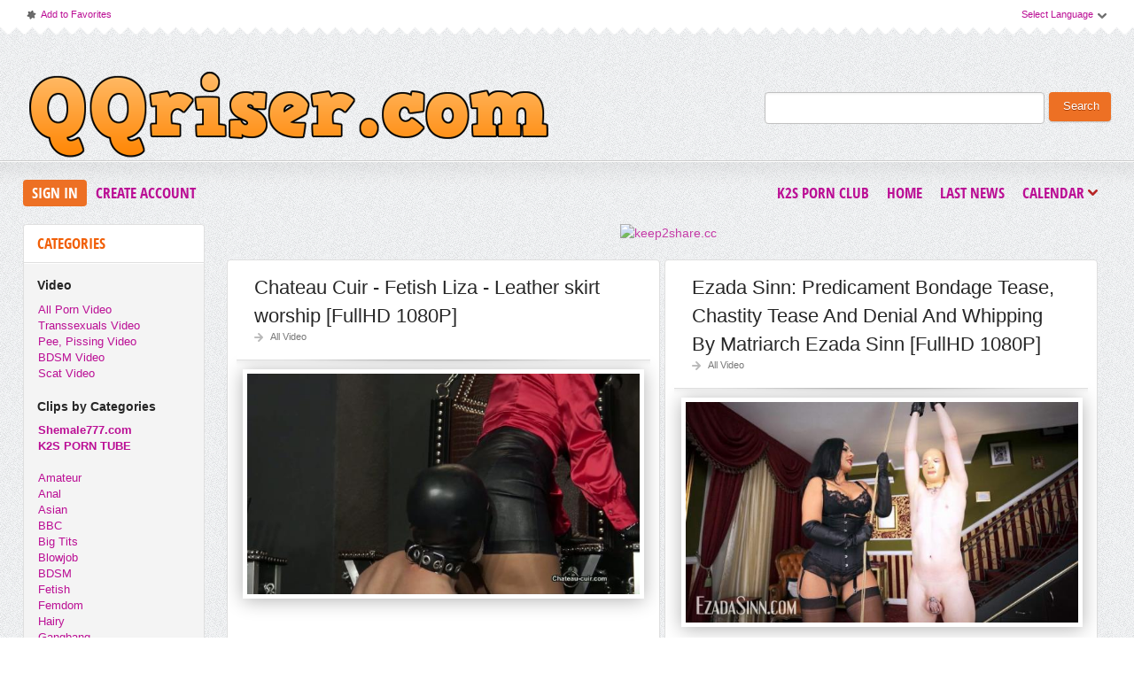

--- FILE ---
content_type: text/html; charset=windows-1251
request_url: https://qqriser.com/tags/humiliation/
body_size: 14165
content:
<!DOCTYPE html PUBLIC "-//W3C//DTD XHTML 1.0 Transitional//EN" "http://www.w3.org/TR/xhtml1/DTD/xhtml1-transitional.dtd">
<html xmlns="http://www.w3.org/1999/xhtml">
<head>
<meta http-equiv="Content-Type" content="text/html; charset=windows-1251" />
<title>humiliation &raquo; Download Free Full HD Porn Videos on QQRiser | Daily Updates</title>
<meta name="description" content="At QQRiser, you can download thousands of porn videos in Full HD quality for free. We curate the best clips daily from popular file hosts like k2s, keep2share.cc." />
<meta name="keywords" content="download porn, full hd porn, free porn, qqriser, porn videos, keep2share porn, k2s porn" />
<meta name="generator" content="DataLife Engine (http://dle-news.ru)" />

<link rel="search" type="application/opensearchdescription+xml" href="https://qqriser.com/engine/opensearch.php" title="Download Free Full HD Porn Videos on QQRiser | Daily Updates" />
<link rel="alternate" type="application/rss+xml" title="Download Free Full HD Porn Videos on QQRiser | Daily Updates" href="https://qqriser.com/rss.xml" />
<script type="text/javascript" src="/engine/classes/js/jquery.js"></script>
<script type="text/javascript" src="/engine/classes/js/jqueryui.js"></script>
<script type="text/javascript" src="/engine/classes/js/dle_js.js"></script>
<link rel="shortcut icon" href="/templates/qqriser/images/favicon.png"/>
<link href="/templates/qqriser/style/styles.css" type="text/css" rel="stylesheet"/>
<link href="/templates/qqriser/style/engine.css" type="text/css" rel="stylesheet"/>
<link href="/templates/qqriser/font/opensans.css" type="text/css" rel="stylesheet"/>
<meta name="rapidgator" content="3fcb8d0fa3b092e9ee3f8e8fb3191cb440f6d0c1"/>
<meta name="host-verification" content="480620202f96c16bce022e6d3c016cd5"/> 
<meta name="v21728" content="21ac375c924c1947e30bd466ccd3006f" />
    <meta content="24478" name="takefilelink"> 
    <meta content="69315" name="filejoker" />
    <meta content="14360" name="daofilecom"> 
    <meta content="23086" name="fastfilecc">
    <meta name="referrer" content="unsafe-url">
    <meta name="google-site-verification" content="VbQkfDl6FqGSNJGvRyP6xolKGL6aK0fOBgTzXYuo5_4" />
    
    
    <script data-width="800px" src="https://tezfiles.com/js/links-to-preview.js" data-cfasync="false"></script>
    <script data-width="800px" src="https://k2s.cc/js/links-to-preview.js" data-cfasync="false"></script>
    <meta name="7d232c731b5a725dc99b65c06fb3d17e5aae26c5" content="7d232c731b5a725dc99b65c06fb3d17e5aae26c5" />
    
    
<script>
(function(xzmf){
var d = document,
    s = d.createElement('script'),
    l = d.scripts[d.scripts.length - 1];
s.settings = xzmf || {};
s.src = "\/\/blackandwhite-temporary.com\/c_D\/9.6ab\/2p5OlUSCW\/Qy9\/NgTnIo0OMEz\/gPzlNfik0I1DMxj\/QxzrOjDyMI3b";
s.async = true;
l.parentNode.insertBefore(s, l);
})({})
</script>
    
 
<script type="text/javascript" src="/templates/qqriser/js/jquery.elegantcarousel.min_ob.js"></script>
<script type="text/javascript" src="/templates/qqriser/js/libs.js"></script>
<script>
  (function(i,s,o,g,r,a,m){i['GoogleAnalyticsObject']=r;i[r]=i[r]||function(){
  (i[r].q=i[r].q||[]).push(arguments)},i[r].l=1*new Date();a=s.createElement(o),
  m=s.getElementsByTagName(o)[0];a.async=1;a.src=g;m.parentNode.insertBefore(a,m)
  })(window,document,'script','//www.google-analytics.com/analytics.js','ga');

  ga('create', 'UA-45031173-2', 'auto');
  ga('send', 'pageview');

</script>
    
<script type="text/javascript">
jQuery(function($) {
    $(".news").addClass("float").filter(":nth-child(2n)").after('<div class="clr"></div>');
});
</script> 
    
    
<script>$(document).on('click','.click_show',function(e){
	e.preventDefault();
	var $this = $(this);
	$.post( dle_root + 'engine/mods/click_hide/show.php', {id: $this.data('id'), hash: $this.data('hash')}, function(d){
		$this.replaceWith(d);
	})
})  </script>    
    
    
</head>
<body>
<script type="text/javascript">
<!--
var dle_root       = '/';
var dle_admin      = '';
var dle_login_hash = '';
var dle_group      = 5;
var dle_skin       = 'qqriser';
var dle_wysiwyg    = '0';
var quick_wysiwyg  = '0';
var dle_act_lang   = ["Yes", "No", "Enter", "Cancel", "Save", "Delete", "Loading. Please, wait..."];
var menu_short     = 'Quick edit';
var menu_full      = 'Full edit';
var menu_profile   = 'View profile';
var menu_send      = 'Send message';
var menu_uedit     = 'Admin Center';
var dle_info       = 'Information';
var dle_confirm    = 'Confirm';
var dle_prompt     = 'Enter the information';
var dle_req_field  = 'Please fill in all the required fields';
var dle_del_agree  = 'Are you sure you want to delete it? This action cannot be undone';
var dle_spam_agree = 'Are you sure you want to mark the user as a spammer? This will remove all his comments';
var dle_complaint  = 'Enter the text of your complaint to the Administration:';
var dle_big_text   = 'Highlighted section of text is too large.';
var dle_orfo_title = 'Enter a comment to the detected error on the page for Administration ';
var dle_p_send     = 'Send';
var dle_p_send_ok  = 'Notification has been sent successfully ';
var dle_save_ok    = 'Changes are saved successfully. Refresh the page?';
var dle_reply_title= 'Reply to the comment';
var dle_tree_comm  = '0';
var dle_del_news   = 'Delete article';
var allow_dle_delete_news   = false;
var dle_search_delay   = false;
var dle_search_value   = '';
jQuery(function($){
FastSearch();
});
//-->
</script>
<div id="pagebg" class="fixsize modefx">
<div id="topbar"><div class="whline">
<div class="wrp">
<div id="langs">
<span class="sel-lang">Select Language<b class="ico">^</b></span>
<noindex><ul class="langs">
<li><a rel="nofollow" href="https://translate.google.com/translate?u=http://rgtoxxx.com&langpair=ru|de">
<img title="Deutsch" alt="Deutsch" src="/templates/qqriser/img/germany.png"/></a></li>
<li><a rel="nofollow" href="https://translate.google.com/translate?u=http://rgtoxxx.com&langpair=eng|ru">
<img title="Russian" alt="Russian" src="/templates/qqriser/img/russian.png"/></a></li>
<li><a rel="nofollow" href="https://translate.google.com/translate?u=http://rgtoxxx.com&langpair=ru|fr">
<img title="French" alt="French" src="/templates/qqriser/img/france.png"/></a></li>
<li><a rel="nofollow" href="https://translate.google.com/translate?u=http://rgtoxxx.com&langpair=ru|it">
<img title="Italian" alt="Italian" src="/templates/qqriser/img/italy.png"/></a></li>
<li><a rel="nofollow" href="https://translate.google.com/translate?u=http://rgtoxxx.com&langpair=ru|ar">
<img title="Arabic" alt="Arabic" src="/templates/qqriser/img/arabia.png"/></a></li>
<li><a rel="nofollow" href="https://translate.google.com/translate?u=http://rgtoxxx.com&langpair=ru|zh-CN">
<img title="Chinesse" alt="Chinese" src="/templates/qqriser/img/china.png"/></a></li>
<li><a rel="nofollow" href="https://translate.google.com/translate?u=http://rgtoxxx.com&langpair=ru|zh-TW">
<img title="Taiwan" alt="Taiwan" src="/templates/qqriser/img/taiwan.png"/></a></li>
<li><a rel="nofollow" href="https://translate.google.com/translate?u=http://rgtoxxx.com&langpair=ru|nl">
<img title="Nederlands" alt="Nederlands" src="/templates/qqriser/img/netherlands.png"/></a></li>
<li><a rel="nofollow" href="https://translate.google.com/translate?u=http://rgtoxxx.com&langpair=ru|ja">
<img title="Japanese" alt="Japanese" src="/templates/qqriser/img/japan.png"/></a></li>
<li><a rel="nofollow" href="https://translate.google.com/translate?u=http://rgtoxxx.com&langpair=ru|ko">
<img title="Korean" alt="Korean" src="/templates/qqriser/img/korea.png"/></a></li>
<li><a rel="nofollow" href="https://translate.google.com/translate?u=http://rgtoxxx.com&langpair=ru|es">
<img title="Spain" alt="Spain" src="/templates/qqriser/img/spain.png"/></a></li>
<li><a rel="nofollow" href="https://translate.google.com/translate?u=http://rgtoxxx.com&langpair=ru|pt">
<img title="Portugues" alt="Portugues" src="/templates/qqriser/img/portugal.png"/></a></li>
</ul></noindex>
</div>
<span class="toplinks">
<a class="addfav" href="#" rel="sidebar" onclick="window.external.AddFavorite(location.href,' #'); return false;"><b class="ico">*</b>Add to Favorites</a>
</span>
</div>
</div></div>
<div id="header"><div class="wrp">
    <h1 class="logo"><a class="thd" href="/" title="QQRiser.com - Download Free FullHD Porn Video From Rapidgator, Keep2Share">QQRiser.com - Download Free FullHD Porn Video From Rapidgator, Keep2Share</a></h1>
<form id="searchbar" method="post" action=''>
<input type="hidden" name="do" value="search"/>
<input type="hidden" name="subaction" value="search"/>
<input id="story" name="story" value="" type="text"/>
<button class="btn" type="submit">Search</button>
</form>
</div></div>
<div id="toolbar">


<div class="wrp imfont clrfix">
<span class="lgbox">
<a class="lg-btn" id="loginbtn" href="#">Sign In</a>
<a href="https://qqriser.com/index.php?do=register">Create Account</a>
</span>
<div id="logindialog" title="Sign In" style="display:none;">
<form method="post" action="">
<div class="logform">
<div class="lfield"><label for="login_name">Login:</label><input type="text" name="login_name" id="login_name"/></div>
<div class="lfield lfpas"><label for="login_password">Password:</label><input type="password" name="login_password" id="login_password"/><a href="https://qqriser.com/index.php?do=lostpassword">Forgot?</a></div>
<div class="checkbox"><input type="checkbox" name="login_not_save" id="login_not_save" value="1"/> <label for="login_not_save">Do not remember</label></div>
<div class="lggrfield"><button class="fbutton" onclick="submit();" type="submit" title="Login">Login</button><input name="login" type="hidden" id="login" value="submit"/></div>
</div>
</form>
</div>

<ul class="hmenu">
    
<a href="https://k2s.club"><b>K2S Porn Club</b></a> 
    
    
<li><a href="/">Home</a></li>
<li><a href="/lastnews/">Last News</a></li>
<li><a href="#" id="rel-cal" class="rel-cal">Calendar<b class="ico">*</b></a></li>
</ul> 
<div id="rel-cal-box" title="Release Calendar" style="display:none;">
<div class="cal-box"><h3 class="imfont">Calendar</h3><div id="calendar-layer"><table id="calendar" class="calendar"><tr><th colspan="7" class="monthselect"><a class="monthlink" onclick="doCalendar('12','2025','right'); return false;" href="https://qqriser.com/2025/12/" title="Previous month">&laquo;</a>&nbsp;&nbsp;&nbsp;&nbsp;January 2026&nbsp;&nbsp;&nbsp;&nbsp;&raquo;</th></tr><tr><th class="workday">Mon</th><th class="workday">Tue</th><th class="workday">Wed</th><th class="workday">Thu</th><th class="workday">Fri</th><th class="weekday">Sat</th><th class="weekday">Sun</th></tr><tr><td colspan="3">&nbsp;</td><td  class="day-active-v" ><a class="day-active-v" href="https://qqriser.com/2026/01/01/" title="Al posts for 01 January 2026">1</a></td><td  class="day-active-v" ><a class="day-active-v" href="https://qqriser.com/2026/01/02/" title="Al posts for 02 January 2026">2</a></td><td  class="day-active" ><a class="day-active" href="https://qqriser.com/2026/01/03/" title="Al posts for 03 January 2026">3</a></td><td  class="day-active" ><a class="day-active" href="https://qqriser.com/2026/01/04/" title="Al posts for 04 January 2026">4</a></td></tr><tr><td  class="day-active-v" ><a class="day-active-v" href="https://qqriser.com/2026/01/05/" title="Al posts for 05 January 2026">5</a></td><td  class="day-active-v" ><a class="day-active-v" href="https://qqriser.com/2026/01/06/" title="Al posts for 06 January 2026">6</a></td><td  class="day-active-v" ><a class="day-active-v" href="https://qqriser.com/2026/01/07/" title="Al posts for 07 January 2026">7</a></td><td  class="day-active-v" ><a class="day-active-v" href="https://qqriser.com/2026/01/08/" title="Al posts for 08 January 2026">8</a></td><td  class="day-active-v" ><a class="day-active-v" href="https://qqriser.com/2026/01/09/" title="Al posts for 09 January 2026">9</a></td><td  class="day-active" ><a class="day-active" href="https://qqriser.com/2026/01/10/" title="Al posts for 10 January 2026">10</a></td><td  class="day-active" ><a class="day-active" href="https://qqriser.com/2026/01/11/" title="Al posts for 11 January 2026">11</a></td></tr><tr><td  class="day-active-v" ><a class="day-active-v" href="https://qqriser.com/2026/01/12/" title="Al posts for 12 January 2026">12</a></td><td  class="day-active-v" ><a class="day-active-v" href="https://qqriser.com/2026/01/13/" title="Al posts for 13 January 2026">13</a></td><td  class="day-active-v" ><a class="day-active-v" href="https://qqriser.com/2026/01/14/" title="Al posts for 14 January 2026">14</a></td><td  class="day-active-v day-current" ><a class="day-active-v" href="https://qqriser.com/2026/01/15/" title="Al posts for 15 January 2026">15</a></td><td  class="day" >16</td><td  class="weekday" >17</td><td  class="weekday" >18</td></tr><tr><td  class="day" >19</td><td  class="day" >20</td><td  class="day" >21</td><td  class="day" >22</td><td  class="day" >23</td><td  class="weekday" >24</td><td  class="weekday" >25</td></tr><tr><td  class="day" >26</td><td  class="day" >27</td><td  class="day" >28</td><td  class="day" >29</td><td  class="day" >30</td><td  class="weekday" >31</td><td colspan="1">&nbsp;</td></tr></table></div></div>
<div class="arh-box"><h3 class="imfont">Archives</h3><a class="archives" href="https://qqriser.com/2026/01/"><b>January 2026 (5461)</b></a><br /><a class="archives" href="https://qqriser.com/2025/12/"><b>December 2025 (12990)</b></a><br /><a class="archives" href="https://qqriser.com/2025/11/"><b>November 2025 (11923)</b></a><br /><a class="archives" href="https://qqriser.com/2025/10/"><b>October 2025 (9321)</b></a><br /><a class="archives" href="https://qqriser.com/2025/09/"><b>September 2025 (8392)</b></a><br /><a class="archives" href="https://qqriser.com/2025/08/"><b>August 2025 (10746)</b></a><br /><div id="dle_news_archive" style="display:none;"><a class="archives" href="https://qqriser.com/2025/07/"><b>July 2025 (12068)</b></a><br /><a class="archives" href="https://qqriser.com/2025/06/"><b>June 2025 (9891)</b></a><br /><a class="archives" href="https://qqriser.com/2025/05/"><b>May 2025 (8083)</b></a><br /><a class="archives" href="https://qqriser.com/2025/04/"><b>April 2025 (6606)</b></a><br /><a class="archives" href="https://qqriser.com/2025/03/"><b>March 2025 (7068)</b></a><br /><a class="archives" href="https://qqriser.com/2025/02/"><b>February 2025 (7183)</b></a><br /><a class="archives" href="https://qqriser.com/2025/01/"><b>January 2025 (6236)</b></a><br /><a class="archives" href="https://qqriser.com/2024/12/"><b>December 2024 (6312)</b></a><br /><a class="archives" href="https://qqriser.com/2024/11/"><b>November 2024 (5941)</b></a><br /><a class="archives" href="https://qqriser.com/2024/10/"><b>October 2024 (5939)</b></a><br /><a class="archives" href="https://qqriser.com/2024/09/"><b>September 2024 (6797)</b></a><br /><a class="archives" href="https://qqriser.com/2024/08/"><b>August 2024 (9829)</b></a><br /><a class="archives" href="https://qqriser.com/2024/07/"><b>July 2024 (8606)</b></a><br /><a class="archives" href="https://qqriser.com/2024/06/"><b>June 2024 (7542)</b></a><br /><a class="archives" href="https://qqriser.com/2024/05/"><b>May 2024 (7238)</b></a><br /><a class="archives" href="https://qqriser.com/2024/04/"><b>April 2024 (10428)</b></a><br /><a class="archives" href="https://qqriser.com/2024/03/"><b>March 2024 (7774)</b></a><br /><a class="archives" href="https://qqriser.com/2024/02/"><b>February 2024 (8953)</b></a><br /><a class="archives" href="https://qqriser.com/2024/01/"><b>January 2024 (6503)</b></a><br /><a class="archives" href="https://qqriser.com/2023/12/"><b>December 2023 (9022)</b></a><br /><a class="archives" href="https://qqriser.com/2023/11/"><b>November 2023 (8481)</b></a><br /><a class="archives" href="https://qqriser.com/2023/10/"><b>October 2023 (9093)</b></a><br /><a class="archives" href="https://qqriser.com/2023/09/"><b>September 2023 (9006)</b></a><br /><a class="archives" href="https://qqriser.com/2023/08/"><b>August 2023 (6242)</b></a><br /><a class="archives" href="https://qqriser.com/2023/07/"><b>July 2023 (6169)</b></a><br /><a class="archives" href="https://qqriser.com/2023/06/"><b>June 2023 (7574)</b></a><br /><a class="archives" href="https://qqriser.com/2023/05/"><b>May 2023 (5103)</b></a><br /><a class="archives" href="https://qqriser.com/2023/04/"><b>April 2023 (3738)</b></a><br /><a class="archives" href="https://qqriser.com/2023/03/"><b>March 2023 (4768)</b></a><br /><a class="archives" href="https://qqriser.com/2023/02/"><b>February 2023 (3817)</b></a><br /><a class="archives" href="https://qqriser.com/2023/01/"><b>January 2023 (5442)</b></a><br /><a class="archives" href="https://qqriser.com/2022/12/"><b>December 2022 (6281)</b></a><br /><a class="archives" href="https://qqriser.com/2022/11/"><b>November 2022 (2029)</b></a><br /><a class="archives" href="https://qqriser.com/2022/10/"><b>October 2022 (2675)</b></a><br /><a class="archives" href="https://qqriser.com/2022/09/"><b>September 2022 (3662)</b></a><br /><a class="archives" href="https://qqriser.com/2022/08/"><b>August 2022 (3435)</b></a><br /><a class="archives" href="https://qqriser.com/2022/07/"><b>July 2022 (3811)</b></a><br /><a class="archives" href="https://qqriser.com/2022/06/"><b>June 2022 (3552)</b></a><br /><a class="archives" href="https://qqriser.com/2022/05/"><b>May 2022 (3368)</b></a><br /><a class="archives" href="https://qqriser.com/2022/04/"><b>April 2022 (2931)</b></a><br /><a class="archives" href="https://qqriser.com/2022/03/"><b>March 2022 (3222)</b></a><br /><a class="archives" href="https://qqriser.com/2022/02/"><b>February 2022 (2883)</b></a><br /><a class="archives" href="https://qqriser.com/2022/01/"><b>January 2022 (3315)</b></a><br /><a class="archives" href="https://qqriser.com/2021/12/"><b>December 2021 (4585)</b></a><br /><a class="archives" href="https://qqriser.com/2021/11/"><b>November 2021 (3129)</b></a><br /><a class="archives" href="https://qqriser.com/2021/10/"><b>October 2021 (2844)</b></a><br /><a class="archives" href="https://qqriser.com/2021/09/"><b>September 2021 (2609)</b></a><br /><a class="archives" href="https://qqriser.com/2021/08/"><b>August 2021 (2085)</b></a><br /><a class="archives" href="https://qqriser.com/2021/07/"><b>July 2021 (3427)</b></a><br /><a class="archives" href="https://qqriser.com/2021/06/"><b>June 2021 (3015)</b></a><br /><a class="archives" href="https://qqriser.com/2021/05/"><b>May 2021 (2547)</b></a><br /><a class="archives" href="https://qqriser.com/2021/04/"><b>April 2021 (2826)</b></a><br /><a class="archives" href="https://qqriser.com/2021/03/"><b>March 2021 (2396)</b></a><br /><a class="archives" href="https://qqriser.com/2021/02/"><b>February 2021 (2538)</b></a><br /><a class="archives" href="https://qqriser.com/2021/01/"><b>January 2021 (3239)</b></a><br /><a class="archives" href="https://qqriser.com/2020/12/"><b>December 2020 (2275)</b></a><br /><a class="archives" href="https://qqriser.com/2020/11/"><b>November 2020 (2455)</b></a><br /><a class="archives" href="https://qqriser.com/2020/10/"><b>October 2020 (2078)</b></a><br /><a class="archives" href="https://qqriser.com/2020/09/"><b>September 2020 (2235)</b></a><br /><a class="archives" href="https://qqriser.com/2020/08/"><b>August 2020 (2166)</b></a><br /><a class="archives" href="https://qqriser.com/2020/07/"><b>July 2020 (3802)</b></a><br /><a class="archives" href="https://qqriser.com/2020/06/"><b>June 2020 (2243)</b></a><br /><a class="archives" href="https://qqriser.com/2020/05/"><b>May 2020 (2401)</b></a><br /><a class="archives" href="https://qqriser.com/2020/04/"><b>April 2020 (3390)</b></a><br /><a class="archives" href="https://qqriser.com/2020/03/"><b>March 2020 (2365)</b></a><br /><a class="archives" href="https://qqriser.com/2020/02/"><b>February 2020 (2317)</b></a><br /><a class="archives" href="https://qqriser.com/2020/01/"><b>January 2020 (2172)</b></a><br /><a class="archives" href="https://qqriser.com/2019/12/"><b>December 2019 (3653)</b></a><br /><a class="archives" href="https://qqriser.com/2019/11/"><b>November 2019 (2761)</b></a><br /><a class="archives" href="https://qqriser.com/2019/10/"><b>October 2019 (3102)</b></a><br /><a class="archives" href="https://qqriser.com/2019/09/"><b>September 2019 (2656)</b></a><br /><a class="archives" href="https://qqriser.com/2019/08/"><b>August 2019 (1833)</b></a><br /><a class="archives" href="https://qqriser.com/2019/07/"><b>July 2019 (2776)</b></a><br /><a class="archives" href="https://qqriser.com/2019/06/"><b>June 2019 (3239)</b></a><br /><a class="archives" href="https://qqriser.com/2019/05/"><b>May 2019 (3752)</b></a><br /><a class="archives" href="https://qqriser.com/2019/04/"><b>April 2019 (897)</b></a><br /><a class="archives" href="https://qqriser.com/2019/03/"><b>March 2019 (3182)</b></a><br /><a class="archives" href="https://qqriser.com/2019/02/"><b>February 2019 (1871)</b></a><br /><a class="archives" href="https://qqriser.com/2019/01/"><b>January 2019 (1926)</b></a><br /><a class="archives" href="https://qqriser.com/2018/12/"><b>December 2018 (472)</b></a><br /><a class="archives" href="https://qqriser.com/2018/11/"><b>November 2018 (1691)</b></a><br /><a class="archives" href="https://qqriser.com/2018/10/"><b>October 2018 (1534)</b></a><br /><a class="archives" href="https://qqriser.com/2018/09/"><b>September 2018 (1017)</b></a><br /><a class="archives" href="https://qqriser.com/2018/08/"><b>August 2018 (930)</b></a><br /><a class="archives" href="https://qqriser.com/2018/07/"><b>July 2018 (876)</b></a><br /><a class="archives" href="https://qqriser.com/2018/06/"><b>June 2018 (1306)</b></a><br /><a class="archives" href="https://qqriser.com/2018/05/"><b>May 2018 (3586)</b></a><br /></div><div id="dle_news_archive_link" ><br /><a class="archives" onclick="$('#dle_news_archive').toggle('blind',{},700); return false;" href="#">Show/hide the entire archive</a></div></div>
<div class="clr"></div>
</div>
</div></div>     



<div class="wrp">
<div class="clrfix" id="content">
<div id="midside" class="rcol">

<div class="inner">
 
    
    
    
    
<center> 

<a href="https://keep2share.cc/pr/21728"><img border="0" src="https://static.keep2share.cc/images/i/00900x00300-02.gif" alt="keep2share.cc" /></a>
    
<center>  

    
    
    
</div><br>
    
    

    <div id='dle-content'><div class="news">
<div id="448077" class="story box">
<div class="storyhead">
<h3 class="shead"><a href="https://qqriser.com/allpornvideo/448077-chateau-cuir-fetish-liza-leather-skirt-worship-fullhd-1080p.html">Chateau Cuir - Fetish Liza - Leather skirt worship [FullHD 1080P]</a></h3>
<p class="rating"><div id='ratig-layer-448077'><div class="rating">
		<ul class="unit-rating">
		<li class="current-rating" style="width:0%;">0</li>
		<li><a href="#" title="Useless" class="r1-unit" onclick="doRate('1', '448077'); return false;">1</a></li>
		<li><a href="#" title="Poor" class="r2-unit" onclick="doRate('2', '448077'); return false;">2</a></li>
		<li><a href="#" title="Fair" class="r3-unit" onclick="doRate('3', '448077'); return false;">3</a></li>
		<li><a href="#" title="Good" class="r4-unit" onclick="doRate('4', '448077'); return false;">4</a></li>
		<li><a href="#" title="Excellent" class="r5-unit" onclick="doRate('5', '448077'); return false;">5</a></li>
		</ul>
</div></div></p>
<p class="link-cat"><a href="https://qqriser.com/allpornvideo/">All Video</a></p>
</div>
    
<div class="scont clrfix oblozhka sstoryotstup">
 
<div class="img-size"><div style="text-align:center;"><!--dle_image_begin:http://qqriser.com/uploads/posts/2026-01/1768430780_2351.chat_au_cuir___f_tish_liza___l_ath_r_skirt_worship.jpg|--><img src="/uploads/posts/2026-01/1768430780_2351.chat_au_cuir___f_tish_liza___l_ath_r_skirt_worship.jpg" alt="Chateau Cuir - Fetish Liza - Leather skirt worship [FullHD 1080P]  " title="Chateau Cuir - Fetish Liza - Leather skirt worship [FullHD 1080P]  "  /><!--dle_image_end--></div><br /><br /><b>Genre:</b> Female Domination, Femdom, Humiliation, Chateau Cuir, Fetish Liza, perfect Jitrois skirt<br /><b>Video Description:</b> My leatherclad ass looks so divine in this perfect Jitrois skirt. A true honour for my slave to kiss it, inhale that perfect scent and worship every inch.<br /></div>    
    </div>
<div class="storyfoot clrfix">
<div class="storyinfo">

<ul class="sinfo">
<li class="argdate"><b class="ico">*</b><a href="https://qqriser.com/2026/01/15/">Today, 01:45</a></li>

</ul>
</div>

</div>
</div>
<div class="hsep"> </div>
</div><div class="news">
<div id="447925" class="story box">
<div class="storyhead">
<h3 class="shead"><a href="https://qqriser.com/allpornvideo/447925-ezada-sinn-predicament-bondage-tease-chastity-tease-and-denial-and-whipping-by-matriarch-ezada-sinn-fullhd-1080p.html">Ezada Sinn: Predicament Bondage Tease, Chastity Tease And Denial And Whipping By Matriarch Ezada Sinn [FullHD 1080P]</a></h3>
<p class="rating"><div id='ratig-layer-447925'><div class="rating">
		<ul class="unit-rating">
		<li class="current-rating" style="width:0%;">0</li>
		<li><a href="#" title="Useless" class="r1-unit" onclick="doRate('1', '447925'); return false;">1</a></li>
		<li><a href="#" title="Poor" class="r2-unit" onclick="doRate('2', '447925'); return false;">2</a></li>
		<li><a href="#" title="Fair" class="r3-unit" onclick="doRate('3', '447925'); return false;">3</a></li>
		<li><a href="#" title="Good" class="r4-unit" onclick="doRate('4', '447925'); return false;">4</a></li>
		<li><a href="#" title="Excellent" class="r5-unit" onclick="doRate('5', '447925'); return false;">5</a></li>
		</ul>
</div></div></p>
<p class="link-cat"><a href="https://qqriser.com/allpornvideo/">All Video</a></p>
</div>
    
<div class="scont clrfix oblozhka sstoryotstup">
 
<div class="img-size"><div style="text-align:center;"><!--dle_image_begin:http://qqriser.com/uploads/posts/2026-01/1768411373_7301._zada_sinn__pr_dicam_nt_bondag__t_as___chastity_t_as__and_d_nial_and_whipping_by_matriarch__zada_sinn.jpg|--><img src="/uploads/posts/2026-01/1768411373_7301._zada_sinn__pr_dicam_nt_bondag__t_as___chastity_t_as__and_d_nial_and_whipping_by_matriarch__zada_sinn.jpg" alt="Ezada Sinn: Predicament Bondage Tease, Chastity Tease And Denial And Whipping By Matriarch Ezada Sinn [FullHD 1080P]  " title="Ezada Sinn: Predicament Bondage Tease, Chastity Tease And Denial And Whipping By Matriarch Ezada Sinn [FullHD 1080P]  "  /><!--dle_image_end--></div><br /><br /><b>Genre:</b> Big Ass, Ass Fetish, Corset, Pleasure And Pain, Masked, Stockings, Cock Tease, Chastity, Whipping, Female Domination, High Heels, Teasing, Erotic Female Domination, Lingerie, Tease And Denial, Corporal Punishment, Brunette, Bondage, Whipped, Humiliation, Shoe Fetish, Sensual Domination, Sexy Clothing, Femdom, Milf, Sadistic Mistress, Pro Dominatrix, Sadistic Game, Ezadasinn, Leather Gloves Fetish, Nylon<br /><b>Video Description:</b> Wearing seductive black lingerie, lace panties and a tight bra, I tie My chattel in a cruel predicament bondage. Arms stretched high, balanced on his toes, his balls are tied to the same rope pulling him up. If he slips, the pain will rip right through his useless manhood. I begin My sensual torment. My body rubs against him, My firm arse presses hard against his chastity cage and aching balls. But nothing. No erection, no hardness, no power. Only trembling. That weakness excites Me. A man who cannot perform, who fails even when My divine body teases him, deserves to suffer. I take My whip. While I continue to rub My perfect curves on his helpless body, I lash his skin with precision. I want him squirming, I want him desperate, I want him ruined. The more he suffers, the more aroused I become. Men are most erotic when they tremble in pain and shame. That’s what makes this game perfect. Are you brave enough to watch what I do to a chattel like this?<br /></div>    
    </div>
<div class="storyfoot clrfix">
<div class="storyinfo">

<ul class="sinfo">
<li class="argdate"><b class="ico">*</b><a href="https://qqriser.com/2026/01/14/">Yesterday, 20:22</a></li>

</ul>
</div>

</div>
</div>
<div class="hsep"> </div>
</div><div class="news">
<div id="447924" class="story box">
<div class="storyhead">
<h3 class="shead"><a href="https://qqriser.com/allpornvideo/447924-brat-princess-2-luna-human-chair-foot-worship-and-face-slapping-4k-2160p.html">Brat Princess 2: Luna - Human Chair Foot Worship And Face Slapping [4K 2160P]</a></h3>
<p class="rating"><div id='ratig-layer-447924'><div class="rating">
		<ul class="unit-rating">
		<li class="current-rating" style="width:0%;">0</li>
		<li><a href="#" title="Useless" class="r1-unit" onclick="doRate('1', '447924'); return false;">1</a></li>
		<li><a href="#" title="Poor" class="r2-unit" onclick="doRate('2', '447924'); return false;">2</a></li>
		<li><a href="#" title="Fair" class="r3-unit" onclick="doRate('3', '447924'); return false;">3</a></li>
		<li><a href="#" title="Good" class="r4-unit" onclick="doRate('4', '447924'); return false;">4</a></li>
		<li><a href="#" title="Excellent" class="r5-unit" onclick="doRate('5', '447924'); return false;">5</a></li>
		</ul>
</div></div></p>
<p class="link-cat"><a href="https://qqriser.com/allpornvideo/">All Video</a></p>
</div>
    
<div class="scont clrfix oblozhka sstoryotstup">
 
<div class="img-size"><div style="text-align:center;"><!--dle_image_begin:http://qqriser.com/uploads/posts/2026-01/1768411370_5771.brat_princ_ss_2__luna___human_chair_foot_worship_and_fac__slapping.jpg|--><img src="/uploads/posts/2026-01/1768411370_5771.brat_princ_ss_2__luna___human_chair_foot_worship_and_fac__slapping.jpg" alt="Brat Princess 2: Luna - Human Chair Foot Worship And Face Slapping [4K 2160P]  " title="Brat Princess 2: Luna - Human Chair Foot Worship And Face Slapping [4K 2160P]  "  /><!--dle_image_end--></div><br /><br /><b>Genre:</b> Sexy Feet, Barefeet, Slave Leo Trampling, Objectification, Financial Domination, Bratprincessvideo, Redhead, Footworship, Footfetish, Foot Smelling, Feet Licking, Female Domination, Foot Licker, Human Furniture, Uhd, Spit Fetish, Footlicking, Findom, Ultra Hd, Young Dominatrix, Footlicker, Footdom, Feet Sniffing, Female Supremacy, Submisive Male, Bare Foot, Beta, Loser, Foot Worship, Financial Dominance, Foot Cleaner, Foot Gagging, Shiny Leggings, Humiliation, Foot Slave, Spitting, Bratprincess 2, Foot Domination, Female Superiority, Face Slapping, Femdom, Woman On Top, Footslave, Foot Licking, Bp, Toe Sucking, Luna Valentine, Foot Fetish, Faceslapping<br /><b>Video Description:</b> Goddess Luna has a beta that is used for so many different things. He is a foot freak, a human chair and spoils her. He is in love with her feet and will do anything for her. Worshipping her is his life. He is so submissive. He will let her do anything to him. He is so privileged to be sat on like furniture, slapped in the face and gagged with her perfect princess feet. He is such a foot bitch.<br /></div>    
    </div>
<div class="storyfoot clrfix">
<div class="storyinfo">

<ul class="sinfo">
<li class="argdate"><b class="ico">*</b><a href="https://qqriser.com/2026/01/14/">Yesterday, 20:22</a></li>

</ul>
</div>

</div>
</div>
<div class="hsep"> </div>
</div><div class="news">
<div id="447923" class="story box">
<div class="storyhead">
<h3 class="shead"><a href="https://qqriser.com/allpornvideo/447923-furies-room-malia-extreme-domination-fullhd-1080p.html">Furies Room: Malia - Extreme Domination [FullHD 1080P]</a></h3>
<p class="rating"><div id='ratig-layer-447923'><div class="rating">
		<ul class="unit-rating">
		<li class="current-rating" style="width:0%;">0</li>
		<li><a href="#" title="Useless" class="r1-unit" onclick="doRate('1', '447923'); return false;">1</a></li>
		<li><a href="#" title="Poor" class="r2-unit" onclick="doRate('2', '447923'); return false;">2</a></li>
		<li><a href="#" title="Fair" class="r3-unit" onclick="doRate('3', '447923'); return false;">3</a></li>
		<li><a href="#" title="Good" class="r4-unit" onclick="doRate('4', '447923'); return false;">4</a></li>
		<li><a href="#" title="Excellent" class="r5-unit" onclick="doRate('5', '447923'); return false;">5</a></li>
		</ul>
</div></div></p>
<p class="link-cat"><a href="https://qqriser.com/allpornvideo/">All Video</a></p>
</div>
    
<div class="scont clrfix oblozhka sstoryotstup">
 
<div class="img-size"><div style="text-align:center;"><!--dle_image_begin:http://qqriser.com/uploads/posts/2026-01/1768411424_9621.furi_s_room__malia____xtr_m__domination.jpg|--><img src="/uploads/posts/2026-01/1768411424_9621.furi_s_room__malia____xtr_m__domination.jpg" alt="Furies Room: Malia - Extreme Domination [FullHD 1080P]  " title="Furies Room: Malia - Extreme Domination [FullHD 1080P]  "  /><!--dle_image_end--></div><br /><br /><b>Genre:</b> Barefoot, Shoe Worship, Verbal Abuse, Soles Licking, Footworship, Facebusting, Face Busting, Footfetish, Female Domination, Beatdowns, High Heels, Shoe Licking, Bare Feet, Furiesroom, Footlicker, Female Supremacy, Brunette, Foot Worship, Loser, Shoelicker, Humiliation, Shoe Fetish, Foot Domination, Female Superiority, Shoe Domination, Femdom, Face Slapping, Shoe Licker, Arab Goddess, Foot Licking, Dirty Talk, Faceslapping<br /><b>Video Description:</b> The Malia Trilogy – Three Videos. Three Submissions. One Princess.<br /></div>    
    </div>
<div class="storyfoot clrfix">
<div class="storyinfo">

<ul class="sinfo">
<li class="argdate"><b class="ico">*</b><a href="https://qqriser.com/2026/01/14/">Yesterday, 20:22</a></li>

</ul>
</div>

</div>
</div>
<div class="hsep"> </div>
</div><div class="news">
<div id="447920" class="story box">
<div class="storyhead">
<h3 class="shead"><a href="https://qqriser.com/bdsmvideo/447920-ezada-sinn-whipping-in-predicament-bondage-sadistic-game-of-control-with-matriarch-ezada-sinn-fullhd-1080p.html">Ezada Sinn: Whipping In Predicament Bondage, Sadistic Game Of Control With Matriarch Ezada Sinn [FullHD 1080P]</a></h3>
<p class="rating"><div id='ratig-layer-447920'><div class="rating">
		<ul class="unit-rating">
		<li class="current-rating" style="width:0%;">0</li>
		<li><a href="#" title="Useless" class="r1-unit" onclick="doRate('1', '447920'); return false;">1</a></li>
		<li><a href="#" title="Poor" class="r2-unit" onclick="doRate('2', '447920'); return false;">2</a></li>
		<li><a href="#" title="Fair" class="r3-unit" onclick="doRate('3', '447920'); return false;">3</a></li>
		<li><a href="#" title="Good" class="r4-unit" onclick="doRate('4', '447920'); return false;">4</a></li>
		<li><a href="#" title="Excellent" class="r5-unit" onclick="doRate('5', '447920'); return false;">5</a></li>
		</ul>
</div></div></p>
<p class="link-cat"><a href="https://qqriser.com/bdsmvideo/">BDSM Video</a>               / <a href="https://qqriser.com/allpornvideo/">All Video</a></p>
</div>
    
<div class="scont clrfix oblozhka sstoryotstup">
 
<div class="img-size"><div style="text-align:center;"><!--dle_image_begin:http://qqriser.com/uploads/posts/2026-01/1768411392_5441._zada_sinn__whipping_in_pr_dicam_nt_bondag___sadistic_gam__of_control_with_matriarch__zada_sinn.jpg|--><img src="/uploads/posts/2026-01/1768411392_5441._zada_sinn__whipping_in_pr_dicam_nt_bondag___sadistic_gam__of_control_with_matriarch__zada_sinn.jpg" alt="Ezada Sinn: Whipping In Predicament Bondage, Sadistic Game Of Control With Matriarch Ezada Sinn [FullHD 1080P]  " title="Ezada Sinn: Whipping In Predicament Bondage, Sadistic Game Of Control With Matriarch Ezada Sinn [FullHD 1080P]  "  /><!--dle_image_end--></div><br /><br /><b>Genre:</b> Big Ass, Ass Fetish, Shiny Latex Outfit, Glossy Pvc Clothing, Sadistic Domme, Female Domination, Whipping, High Heels, Mask, Tease, Teasing, Erotic Female Domination, Ketonine Whip, Tease And Denial, Corporal Punishment, Bdsm, Brunette, House Of Sinn, Ass Smelling, Stilettos, Bondage, Whipped, Humiliation, Ass Sniffing, Femdom, Boot Fetish, Wetlook Catsuit, Hos, Milf, Pro Dominatrix, Ezadasinn, Chastity<br /><b>Video Description:</b> Poodle is bound exactly the way I want him: vulnerable, exposed, and scared. his naked body is stretched in predicament bondage, one hand raised, the other down, legs spread wide, revealing everything I own. his tiny dicklet is locked in a metal chastity device, but I don’t need it to play with him. I have something sharper: My ketonine whip. I circle him like a predator, dressed in gleaming black latex and patent leather boots with shining metal details. he flinches already, and I haven’t even touched him. But then I strike. The soft, sensitive skin of his inner thighs burns under My whip. he gasps. I aim closer and closer to his pathetic locked cock. he squirms, but he cannot escape Me. I want him to feel how helpless he is, how I can hurt him anywhere I choose, just because it pleases Me. I whip for My own excitement, for My own arousal. I control every sound, every tremble, every line of pain I draw on his skin. he’s just here to suffer beautifully for My pleasure. Do you think you could take this kind of pain, just to please Me?<br /></div>    
    </div>
<div class="storyfoot clrfix">
<div class="storyinfo">

<ul class="sinfo">
<li class="argdate"><b class="ico">*</b><a href="https://qqriser.com/2026/01/14/">Yesterday, 20:22</a></li>

</ul>
</div>

</div>
</div>
<div class="hsep"> </div>
</div><div class="news">
<div id="447673" class="story box">
<div class="storyhead">
<h3 class="shead"><a href="https://qqriser.com/allpornvideo/447673-goddess-grazi-the-maids-step-son-couldnt-resist-my-feet-fullhd-1080p.html">Goddess Grazi - The maids step-son couldn't resist my feet [FullHD 1080P]</a></h3>
<p class="rating"><div id='ratig-layer-447673'><div class="rating">
		<ul class="unit-rating">
		<li class="current-rating" style="width:0%;">0</li>
		<li><a href="#" title="Useless" class="r1-unit" onclick="doRate('1', '447673'); return false;">1</a></li>
		<li><a href="#" title="Poor" class="r2-unit" onclick="doRate('2', '447673'); return false;">2</a></li>
		<li><a href="#" title="Fair" class="r3-unit" onclick="doRate('3', '447673'); return false;">3</a></li>
		<li><a href="#" title="Good" class="r4-unit" onclick="doRate('4', '447673'); return false;">4</a></li>
		<li><a href="#" title="Excellent" class="r5-unit" onclick="doRate('5', '447673'); return false;">5</a></li>
		</ul>
</div></div></p>
<p class="link-cat"><a href="https://qqriser.com/allpornvideo/">All Video</a></p>
</div>
    
<div class="scont clrfix oblozhka sstoryotstup">
 
<div class="img-size"><div style="text-align:center;"><!--dle_image_begin:http://qqriser.com/uploads/posts/2026-01/1768319210_7771.godd_ss_grazi___th__maids_st_p_son_couldn__t_r_sist_my_f__t.jpg|--><img src="/uploads/posts/2026-01/1768319210_7771.godd_ss_grazi___th__maids_st_p_son_couldn__t_r_sist_my_f__t.jpg" alt="Goddess Grazi - The maids step-son couldn&#039;t resist my feet [FullHD 1080P]  " title="Goddess Grazi - The maids step-son couldn&#039;t resist my feet [FullHD 1080P]  "  /><!--dle_image_end--></div><br /><br /><b>Genre:</b> Female Domination, Femdom, Humiliation, Goddess Grazi, foot fetish, foot domination, barefoot<br /><b>Video Description:</b> Today Maria came to work and brought her adult step-son. I hadn’t seen him in years. He’s a grown man now. When she told me earlier, I already pictured the scene: me, at home, barefoot, letting my feet do the talking — just the way I like it. She knocks on the door. I open it with a warm smile, hug<br /></div>    
    </div>
<div class="storyfoot clrfix">
<div class="storyinfo">

<ul class="sinfo">
<li class="argdate"><b class="ico">*</b><a href="https://qqriser.com/2026/01/13/">13-01-2026, 18:45</a></li>

</ul>
</div>

</div>
</div>
<div class="hsep"> </div>
</div><div class="news">
<div id="447650" class="story box">
<div class="storyhead">
<h3 class="shead"><a href="https://qqriser.com/allpornvideo/447650-claudiahon-goon-loser-humiliation-fullhd-1080p.html">ClaudiaHon - Goon loser humiliation [FullHD 1080P]</a></h3>
<p class="rating"><div id='ratig-layer-447650'><div class="rating">
		<ul class="unit-rating">
		<li class="current-rating" style="width:0%;">0</li>
		<li><a href="#" title="Useless" class="r1-unit" onclick="doRate('1', '447650'); return false;">1</a></li>
		<li><a href="#" title="Poor" class="r2-unit" onclick="doRate('2', '447650'); return false;">2</a></li>
		<li><a href="#" title="Fair" class="r3-unit" onclick="doRate('3', '447650'); return false;">3</a></li>
		<li><a href="#" title="Good" class="r4-unit" onclick="doRate('4', '447650'); return false;">4</a></li>
		<li><a href="#" title="Excellent" class="r5-unit" onclick="doRate('5', '447650'); return false;">5</a></li>
		</ul>
</div></div></p>
<p class="link-cat"><a href="https://qqriser.com/allpornvideo/">All Video</a></p>
</div>
    
<div class="scont clrfix oblozhka sstoryotstup">
 
<div class="img-size"><div style="text-align:center;"><!--dle_image_begin:http://qqriser.com/uploads/posts/2026-01/1768315914_9141.claudiahon___goon_los_r_humiliation.jpg|--><img src="/uploads/posts/2026-01/1768315914_9141.claudiahon___goon_los_r_humiliation.jpg" alt="ClaudiaHon - Goon loser humiliation [FullHD 1080P]  " title="ClaudiaHon - Goon loser humiliation [FullHD 1080P]  "  /><!--dle_image_end--></div><br /><br /><b>Genre:</b> Female Domination, Femdom, Dirty Talk, JerkOff, ClaudiaHon, Asian Goddess, humiliation, Ass Worship, Ass Goddess<br /><b>Video Description:</b> You really have nothing going on with your life besides the endless gooning? Being a simp for hot bratty girl on the internet? God you are pathetic.<br /></div>    
    </div>
<div class="storyfoot clrfix">
<div class="storyinfo">

<ul class="sinfo">
<li class="argdate"><b class="ico">*</b><a href="https://qqriser.com/2026/01/13/">13-01-2026, 17:50</a></li>

</ul>
</div>

</div>
</div>
<div class="hsep"> </div>
</div><div class="news">
<div id="447644" class="story box">
<div class="storyhead">
<h3 class="shead"><a href="https://qqriser.com/allpornvideo/447644-ruby-onyx-latex-pegging-fuck-him-until-he-breaks-by-ruby-onyx-with-ava-austen-and-adreena-winters-4k-4k-2160p.html">Ruby Onyx - Latex Pegging! Fuck Him Until He Breaks! By Ruby Onyx With Ava Austen And Adreena Winters 4K [4K 2160P]</a></h3>
<p class="rating"><div id='ratig-layer-447644'><div class="rating">
		<ul class="unit-rating">
		<li class="current-rating" style="width:0%;">0</li>
		<li><a href="#" title="Useless" class="r1-unit" onclick="doRate('1', '447644'); return false;">1</a></li>
		<li><a href="#" title="Poor" class="r2-unit" onclick="doRate('2', '447644'); return false;">2</a></li>
		<li><a href="#" title="Fair" class="r3-unit" onclick="doRate('3', '447644'); return false;">3</a></li>
		<li><a href="#" title="Good" class="r4-unit" onclick="doRate('4', '447644'); return false;">4</a></li>
		<li><a href="#" title="Excellent" class="r5-unit" onclick="doRate('5', '447644'); return false;">5</a></li>
		</ul>
</div></div></p>
<p class="link-cat"><a href="https://qqriser.com/allpornvideo/">All Video</a></p>
</div>
    
<div class="scont clrfix oblozhka sstoryotstup">
 
<div class="img-size"><div style="text-align:center;"><!--dle_image_begin:http://qqriser.com/uploads/posts/2026-01/1768315909_731.ruby_onyx___lat_x_p_gging__fuck_him_until_h__br_aks__by_ruby_onyx_with_ava_aust_n_and_adr__na_wint_rs_4k.jpg|--><img src="/uploads/posts/2026-01/1768315909_731.ruby_onyx___lat_x_p_gging__fuck_him_until_h__br_aks__by_ruby_onyx_with_ava_aust_n_and_adr__na_wint_rs_4k.jpg" alt="Ruby Onyx - Latex Pegging! Fuck Him Until He Breaks! By Ruby Onyx With Ava Austen And Adreena Winters 4K [4K 2160P]  " title="Ruby Onyx - Latex Pegging! Fuck Him Until He Breaks! By Ruby Onyx With Ava Austen And Adreena Winters 4K [4K 2160P]  "  /><!--dle_image_end--></div><br /><br /><b>Genre:</b> Female Domination, Femdom, Humiliation, Ruby Onyx, strapon, Deep Throat, Strap-on Blowjob, Cock Sucking<br /><b>Video Description:</b> Our greedy little cock sucker has three large strap on wielding Mistresses to please! We shall be expecting this slut to guzzle down our cocks on command and take them deep and hard in his boi pussy too! Kneeling before us, one by one we present him with our fine dicks! Like a with a bone, he<br /></div>    
    </div>
<div class="storyfoot clrfix">
<div class="storyinfo">

<ul class="sinfo">
<li class="argdate"><b class="ico">*</b><a href="https://qqriser.com/2026/01/13/">13-01-2026, 17:50</a></li>

</ul>
</div>

</div>
</div>
<div class="hsep"> </div>
</div><div class="news">
<div id="447640" class="story box">
<div class="storyhead">
<h3 class="shead"><a href="https://qqriser.com/allpornvideo/447640-the-english-mansion-mistress-genna-james-pussy-free-chastity-part-3-fullhd-1080p.html">The English Mansion - Mistress Genna James - Pussy Free Chastity Part 3 [FullHD 1080P]</a></h3>
<p class="rating"><div id='ratig-layer-447640'><div class="rating">
		<ul class="unit-rating">
		<li class="current-rating" style="width:0%;">0</li>
		<li><a href="#" title="Useless" class="r1-unit" onclick="doRate('1', '447640'); return false;">1</a></li>
		<li><a href="#" title="Poor" class="r2-unit" onclick="doRate('2', '447640'); return false;">2</a></li>
		<li><a href="#" title="Fair" class="r3-unit" onclick="doRate('3', '447640'); return false;">3</a></li>
		<li><a href="#" title="Good" class="r4-unit" onclick="doRate('4', '447640'); return false;">4</a></li>
		<li><a href="#" title="Excellent" class="r5-unit" onclick="doRate('5', '447640'); return false;">5</a></li>
		</ul>
</div></div></p>
<p class="link-cat"><a href="https://qqriser.com/allpornvideo/">All Video</a></p>
</div>
    
<div class="scont clrfix oblozhka sstoryotstup">
 
<div class="img-size"><div style="text-align:center;"><!--dle_image_begin:http://qqriser.com/uploads/posts/2026-01/1768315843_7251.th___nglish_mansion___mistr_ss_g_nna__am_s___pussy_fr___chastity_part_3.jpg|--><img src="/uploads/posts/2026-01/1768315843_7251.th___nglish_mansion___mistr_ss_g_nna__am_s___pussy_fr___chastity_part_3.jpg" alt="The English Mansion - Mistress Genna James - Pussy Free Chastity Part 3 [FullHD 1080P]  " title="The English Mansion - Mistress Genna James - Pussy Free Chastity Part 3 [FullHD 1080P]  "  /><!--dle_image_end--></div><br /><br /><b>Genre:</b> Female Domination, Femdom, Humiliation, The English Mansion, Mistress Genna James, femdom handjob<br /><br /></div>    
    </div>
<div class="storyfoot clrfix">
<div class="storyinfo">

<ul class="sinfo">
<li class="argdate"><b class="ico">*</b><a href="https://qqriser.com/2026/01/13/">13-01-2026, 17:50</a></li>

</ul>
</div>

</div>
</div>
<div class="hsep"> </div>
</div><div class="news">
<div id="447590" class="story box">
<div class="storyhead">
<h3 class="shead"><a href="https://qqriser.com/allpornvideo/447590-brat-princess-2-dani-the-brat-present-balls-from-destruction-4k-4k-2160p.html">Brat Princess 2 - Dani-the-Brat - Present Balls from Destruction 4K [4K 2160P]</a></h3>
<p class="rating"><div id='ratig-layer-447590'><div class="rating">
		<ul class="unit-rating">
		<li class="current-rating" style="width:0%;">0</li>
		<li><a href="#" title="Useless" class="r1-unit" onclick="doRate('1', '447590'); return false;">1</a></li>
		<li><a href="#" title="Poor" class="r2-unit" onclick="doRate('2', '447590'); return false;">2</a></li>
		<li><a href="#" title="Fair" class="r3-unit" onclick="doRate('3', '447590'); return false;">3</a></li>
		<li><a href="#" title="Good" class="r4-unit" onclick="doRate('4', '447590'); return false;">4</a></li>
		<li><a href="#" title="Excellent" class="r5-unit" onclick="doRate('5', '447590'); return false;">5</a></li>
		</ul>
</div></div></p>
<p class="link-cat"><a href="https://qqriser.com/allpornvideo/">All Video</a></p>
</div>
    
<div class="scont clrfix oblozhka sstoryotstup">
 
<div class="img-size"><div style="text-align:center;"><!--dle_image_begin:http://qqriser.com/uploads/posts/2026-01/1768315530_2351.brat_princ_ss_2___dani_th__brat___pr_s_nt_balls_from_d_struction_4k.jpg|--><img src="/uploads/posts/2026-01/1768315530_2351.brat_princ_ss_2___dani_th__brat___pr_s_nt_balls_from_d_struction_4k.jpg" alt="Brat Princess 2 - Dani-the-Brat - Present Balls from Destruction 4K [4K 2160P]  " title="Brat Princess 2 - Dani-the-Brat - Present Balls from Destruction 4K [4K 2160P]  "  /><!--dle_image_end--></div><br /><br /><b>Genre:</b> Female Domination, Femdom, CBT, Ballbusting, Brat Princess, Ballbusting, ball abuse, Ball Fetish, humiliation<br /><b>Video Description:</b> Dani-the-Brat gives Justin Iron Balls a nice beating. She wants to beat them. Total Destruction! In this clip, she is wearing sexy lingerie, tall black boots and her ass looks so PERFECT and big! She full effort kicks his sack while he squeals like a pig.<br /></div>    
    </div>
<div class="storyfoot clrfix">
<div class="storyinfo">

<ul class="sinfo">
<li class="argdate"><b class="ico">*</b><a href="https://qqriser.com/2026/01/13/">13-01-2026, 17:45</a></li>

</ul>
</div>

</div>
</div>
<div class="hsep"> </div>
</div><div class="news">
<div id="447377" class="story box">
<div class="storyhead">
<h3 class="shead"><a href="https://qqriser.com/allpornvideo/447377-brat-princess-2-ava-and-trigga-facesitting-gamer-girls-4k-2160p.html">Brat Princess 2: Ava And Trigga - Facesitting Gamer Girls [4K 2160P]</a></h3>
<p class="rating"><div id='ratig-layer-447377'><div class="rating">
		<ul class="unit-rating">
		<li class="current-rating" style="width:0%;">0</li>
		<li><a href="#" title="Useless" class="r1-unit" onclick="doRate('1', '447377'); return false;">1</a></li>
		<li><a href="#" title="Poor" class="r2-unit" onclick="doRate('2', '447377'); return false;">2</a></li>
		<li><a href="#" title="Fair" class="r3-unit" onclick="doRate('3', '447377'); return false;">3</a></li>
		<li><a href="#" title="Good" class="r4-unit" onclick="doRate('4', '447377'); return false;">4</a></li>
		<li><a href="#" title="Excellent" class="r5-unit" onclick="doRate('5', '447377'); return false;">5</a></li>
		</ul>
</div></div></p>
<p class="link-cat"><a href="https://qqriser.com/allpornvideo/">All Video</a></p>
</div>
    
<div class="scont clrfix oblozhka sstoryotstup">
 
<div class="img-size"><div style="text-align:center;"><!--dle_image_begin:http://qqriser.com/uploads/posts/2026-01/1768264776_7451.brat_princ_ss_2__ava_and_trigga___fac_sitting_gam_r_girls.jpg|--><img src="/uploads/posts/2026-01/1768264776_7451.brat_princ_ss_2__ava_and_trigga___fac_sitting_gam_r_girls.jpg" alt="Brat Princess 2: Ava And Trigga - Facesitting Gamer Girls [4K 2160P]  " title="Brat Princess 2: Ava And Trigga - Facesitting Gamer Girls [4K 2160P]  "  /><!--dle_image_end--></div><br /><br /><b>Genre:</b> Breath Play, Sneakers, Big Butts, Objectification, Bratprincessvideo, Blonde, Sit On Face, Fullweight, Female Domination, Human Furniture, Uhd, Smothered, Big Tits, Ass Worship, Ultra Hd, Ass Smother, Double Domination, Facesat, Breath Control, Ass Smothering, Young Dommes, Oiled Ass, Beta, Topless, Tattoo, Loser, Under Girls Ass, Women On Top, Face Sitting, Bondage, Humiliation, Bratprincess 2, Facesit, Face Slapping, Femdom, Bp, Facesitting, Brat Girls, Faceslapping<br /><b>Video Description:</b> Ava and Ms Trigga are hot gamer girls. And they take gaming very seriously That’s why they had to tie up their beta extra tight for this round. Last time he kept moving too much and was messing them up. They want to win. He can’t fuck this up for them! They play their game. They do so good. But this dumb fat fuck can’t help but squirm. He is so rude!!!<br /></div>    
    </div>
<div class="storyfoot clrfix">
<div class="storyinfo">

<ul class="sinfo">
<li class="argdate"><b class="ico">*</b><a href="https://qqriser.com/2026/01/13/">13-01-2026, 03:39</a></li>

</ul>
</div>

</div>
</div>
<div class="hsep"> </div>
</div><div class="news">
<div id="447376" class="story box">
<div class="storyhead">
<h3 class="shead"><a href="https://qqriser.com/bdsmvideo/447376-miss-dula-lick-our-feet-resting-on-the-human-footrest-4k-2160p.html">Miss Dula: Lick Our Feet Resting On The Human Footrest [4K 2160P]</a></h3>
<p class="rating"><div id='ratig-layer-447376'><div class="rating">
		<ul class="unit-rating">
		<li class="current-rating" style="width:0%;">0</li>
		<li><a href="#" title="Useless" class="r1-unit" onclick="doRate('1', '447376'); return false;">1</a></li>
		<li><a href="#" title="Poor" class="r2-unit" onclick="doRate('2', '447376'); return false;">2</a></li>
		<li><a href="#" title="Fair" class="r3-unit" onclick="doRate('3', '447376'); return false;">3</a></li>
		<li><a href="#" title="Good" class="r4-unit" onclick="doRate('4', '447376'); return false;">4</a></li>
		<li><a href="#" title="Excellent" class="r5-unit" onclick="doRate('5', '447376'); return false;">5</a></li>
		</ul>
</div></div></p>
<p class="link-cat"><a href="https://qqriser.com/bdsmvideo/">BDSM Video</a>                      / <a href="https://qqriser.com/allpornvideo/">All Video</a></p>
</div>
    
<div class="scont clrfix oblozhka sstoryotstup">
 
<div class="img-size"><div style="text-align:center;"><!--dle_image_begin:http://qqriser.com/uploads/posts/2026-01/1768264804_4511.miss_dula__lick_our_f__t_r_sting_on_th__human_footr_st.jpg|--><img src="/uploads/posts/2026-01/1768264804_4511.miss_dula__lick_our_f__t_r_sting_on_th__human_footr_st.jpg" alt="Miss Dula: Lick Our Feet Resting On The Human Footrest [4K 2160P]  " title="Miss Dula: Lick Our Feet Resting On The Human Footrest [4K 2160P]  "  /><!--dle_image_end--></div><br /><br /><b>Genre:</b> Denim, Sexy Feet, Barefeet, Human Footstool, Footworship, Footfetish, Foot Smelling, Feet Licking, Female Domination, Foot Licker, Human Furniture, Footlicking, Wetlook Leather Pants, Relaxing, Bdsm, Beta Male, Footlicker, Footdom, Feet Sniffing, Female Supremacy, Submisive Male, Bare Foot, Foot Worship, Loser, Tattoo, Triple Female Domination, Foot Cleaner, Foot Gagging, Humiliation, Foot Slave, Foot Domination, Female Superiority, Shiny Leather Leggings, Femdom, Footslave, Foot Licking, Jeans Shorts, Toe Sucking, Foot Fetish, Group Italian Femdom<br /><b>Video Description:</b> I joined my friends Gea and Cleo, and as soon as I entered, I saw that they were busy having their feet licked by their slave. but their legs were tense, and we must never exert ourselves, so I thought I'd put the slave I brought on a leash under their feet to hold our legs and add my feet to those he was already licking. so we all started playing together and the slave had to increase the pace, and I must say he did it with real passion, even putting one of each of our toes in his mouth to taste all the flavors together. What a greedy slave.<br /></div>    
    </div>
<div class="storyfoot clrfix">
<div class="storyinfo">

<ul class="sinfo">
<li class="argdate"><b class="ico">*</b><a href="https://qqriser.com/2026/01/13/">13-01-2026, 03:39</a></li>

</ul>
</div>

</div>
</div>
<div class="hsep"> </div>
</div><div class="news">
<div id="447339" class="story box">
<div class="storyhead">
<h3 class="shead"><a href="https://qqriser.com/allpornvideo/447339-american-mean-girls-new-slave-completely-broken-part-3-princess-amber-and-princess-alexandria-4k-2160p.html">American Mean Girls - New Slave Completely Broken - Part 3 - Princess Amber and Princess Alexandria [4K 2160P]</a></h3>
<p class="rating"><div id='ratig-layer-447339'><div class="rating">
		<ul class="unit-rating">
		<li class="current-rating" style="width:0%;">0</li>
		<li><a href="#" title="Useless" class="r1-unit" onclick="doRate('1', '447339'); return false;">1</a></li>
		<li><a href="#" title="Poor" class="r2-unit" onclick="doRate('2', '447339'); return false;">2</a></li>
		<li><a href="#" title="Fair" class="r3-unit" onclick="doRate('3', '447339'); return false;">3</a></li>
		<li><a href="#" title="Good" class="r4-unit" onclick="doRate('4', '447339'); return false;">4</a></li>
		<li><a href="#" title="Excellent" class="r5-unit" onclick="doRate('5', '447339'); return false;">5</a></li>
		</ul>
</div></div></p>
<p class="link-cat"><a href="https://qqriser.com/allpornvideo/">All Video</a></p>
</div>
    
<div class="scont clrfix oblozhka sstoryotstup">
 
<div class="img-size"><div style="text-align:center;"><!--dle_image_begin:http://qqriser.com/uploads/posts/2026-01/1768258392_4821.am_rican_m_an_girls___n_w_slav__compl_t_ly_brok_n___part_3___princ_ss_amb_r_and_princ_ss_al_xandria.jpg|--><img src="/uploads/posts/2026-01/1768258392_4821.am_rican_m_an_girls___n_w_slav__compl_t_ly_brok_n___part_3___princ_ss_amb_r_and_princ_ss_al_xandria.jpg" alt="American Mean Girls - New Slave Completely Broken - Part 3 - Princess Amber and Princess Alexandria [4K 2160P]  " title="American Mean Girls - New Slave Completely Broken - Part 3 - Princess Amber and Princess Alexandria [4K 2160P]  "  /><!--dle_image_end--></div><br /><br /><b>Genre:</b> Female Domination, Femdom, Humiliation, American Mean Girls, Princess Amber, Princess Alexandria, Double Domme, Mean Girls Amber<br /><b>Video Description:</b> Part three of this slave tryout and Mean Girls Amber and Alexandria have rolled this loser over after whipping so they could trample it. With a dick in its mouth, the slave can’t say much… even though Princess Amber is standing on it in her super sharp stiletto heels. The slave has NEVER been<br /></div>    
    </div>
<div class="storyfoot clrfix">
<div class="storyinfo">

<ul class="sinfo">
<li class="argdate"><b class="ico">*</b><a href="https://qqriser.com/2026/01/13/">13-01-2026, 01:51</a></li>

</ul>
</div>

</div>
</div>
<div class="hsep"> </div>
</div><div class="news">
<div id="447338" class="story box">
<div class="storyhead">
<h3 class="shead"><a href="https://qqriser.com/allpornvideo/447338-lexy-noir-and-faith-first-session-together-hd-720p.html">Lexy Noir and Faith - First session together [HD 720P]</a></h3>
<p class="rating"><div id='ratig-layer-447338'><div class="rating">
		<ul class="unit-rating">
		<li class="current-rating" style="width:0%;">0</li>
		<li><a href="#" title="Useless" class="r1-unit" onclick="doRate('1', '447338'); return false;">1</a></li>
		<li><a href="#" title="Poor" class="r2-unit" onclick="doRate('2', '447338'); return false;">2</a></li>
		<li><a href="#" title="Fair" class="r3-unit" onclick="doRate('3', '447338'); return false;">3</a></li>
		<li><a href="#" title="Good" class="r4-unit" onclick="doRate('4', '447338'); return false;">4</a></li>
		<li><a href="#" title="Excellent" class="r5-unit" onclick="doRate('5', '447338'); return false;">5</a></li>
		</ul>
</div></div></p>
<p class="link-cat"><a href="https://qqriser.com/allpornvideo/">All Video</a></p>
</div>
    
<div class="scont clrfix oblozhka sstoryotstup">
 
<div class="img-size"><div style="text-align:center;"><!--dle_image_begin:http://qqriser.com/uploads/posts/2026-01/1768258373_2461.l_xy_noir_and_faith___first_s_ssion_tog_th_r.jpg|--><img src="/uploads/posts/2026-01/1768258373_2461.l_xy_noir_and_faith___first_s_ssion_tog_th_r.jpg" alt="Lexy Noir and Faith - First session together [HD 720P]  " title="Lexy Noir and Faith - First session together [HD 720P]  "  /><!--dle_image_end--></div><br /><br /><b>Genre:</b> Female Domination, Femdom, Humiliation, Lexy Noir, femdom handjob<br /><br /></div>    
    </div>
<div class="storyfoot clrfix">
<div class="storyinfo">

<ul class="sinfo">
<li class="argdate"><b class="ico">*</b><a href="https://qqriser.com/2026/01/13/">13-01-2026, 01:51</a></li>

</ul>
</div>

</div>
</div>
<div class="hsep"> </div>
</div><div class="pager">

<span class="pprev"><span><b class="thd">Back page</b></span></span>
<span class="navigation"><span>1</span> <a href="https://qqriser.com/tags/humiliation/page/2/">2</a> <a href="https://qqriser.com/tags/humiliation/page/3/">3</a> <a href="https://qqriser.com/tags/humiliation/page/4/">4</a> <a href="https://qqriser.com/tags/humiliation/page/5/">5</a> <a href="https://qqriser.com/tags/humiliation/page/6/">6</a> <a href="https://qqriser.com/tags/humiliation/page/7/">7</a> <a href="https://qqriser.com/tags/humiliation/page/8/">8</a> <a href="https://qqriser.com/tags/humiliation/page/9/">9</a> <a href="https://qqriser.com/tags/humiliation/page/10/">10</a> <span class="nav_ext">...</span> <a href="https://qqriser.com/tags/humiliation/page/284/">284</a></span>
<span class="pnext"><a href="https://qqriser.com/tags/humiliation/page/2/"><b class="thd">Next page</b></a></span>
</div></div>
</div>
<div id="sidebar" class="lcol">

<div class="box">
<h3 class="imfont">Categories</h3>
<div class="bcont">
  
<h4>Video</h4>
<ul class="vmenu">
<li><a href="/allpornvideo/">All Porn Video</a></li>
<li><a href="/transsexuals/">Transsexuals Video</a></li>   
<li><a href="/peepissvideofileboom/">Pee, Pissing Video</a></li> 
<li><a href="/bdsmvideo/">BDSM Video</a></li>
<li><a href="/scat/">Scat Video</a></li>
    
    
    
    
</ul>
<br/>
<h4>Clips by Categories</h4>
<ul class="vmenu">
    
<li><a title="Download Shemale Porn" href="https://shemale777.com/" target="_blank" rel="dofollow"><b>Shemale777.com</b></a></li>
<li><a title="Download Shemale Porn" href="https://hotk2s.com/" target="_blank" rel="dofollow"><b>K2S PORN TUBE</b></a></li><br>    
    
   
<li><a href="/tags/amateur/">Amateur</a></li>
<li><a href="/tags/anal/">Anal</a></li>
<li><a href="/tags/asian/">Asian</a></li>
<li><a href="/tags/bbc/">BBC</a></li>
<li><a href="/tags/big+tits/">Big Tits</a></li>
<li><a href="/tags/blowjob/">Blowjob</a></li>
<li><a href="/tags/bdsm/">BDSM</a></li>
<li><a href="/tags/fetish/">Fetish</a></li>
<li><a href="/tags/Femdom/" title="Femdom">Femdom</a></li>
<li><a href="/tags/hairy/">Hairy</a></li>
<li><a href="/tags/group/">Gangbang</a></li>
<li><a href="/tags/lesbo/">Lesbians</a></li>
<li><a href="/tags/solo/">Masturbation</a></li>
<li><a href="/tags/milf/">Milf</a></li>
<li><a href="/tags/pregnant/">Pregnant</a></li>
<li><a href="/tags/pee/">Pissing</a></li>
<li><a href="/tags/teen/">Teens</a></li>
<li><a href="/tags/toy/">Toys</a></li>
<li><a href="/tags/Blonde/" title="Blondes">Blondes</a></li>
<li><a href="/tags/Brunette/" title="Brunette">Brunette</a></li>
<li><a href="/tags/Handjob/" title="Handjob">Handjob</a></li>
<li><a href="/tags/Strapon/" title="Strapon">Strapon</a></li>
<li><a href="/tags/Casting/" title="Casting">Casting</a></li>
<li><a href="/tags/ir/" title="Interracial">Interracial</a></li>
<li><a href="/tags/Prolapse/" title="Prolapse">Prolapse</a></li>
<li><a href="/tags/Fisting/" title="Fisting">Fisting</a></li>
<li><a href="/tags/POV/" title="POV">POV</a></li>
</ul>
</div>
</div>
    


<div class="box topnews">
<h3 class="imfont">Top Popular</h3>
<ul>
<li><a href="https://qqriser.com/transsexuals/438999-angel-marques-a-gorgeous-latina-trans-babe-in-high-heels-teases-her-fake-tits-while-stuffing-toys-in-her-ass-and-stroking-her-cock-to-orgasm-hd-720p.html">Angel Marques, A Gorgeous Latina Trans Babe In High Heels, Teases Her Fake Tits While Stuffing Toys In Her Ass And Stroking Her Cock To Orgasm [HD 720P]</a></li><li><a href="https://qqriser.com/allpornvideo/443549-lalunalewd-party-stepmom-craves-cock-now-fullhd-1080p.html">Lalunalewd - Party StepMom Craves Cock Now [FullHD 1080P]</a></li><li><a href="https://qqriser.com/allpornvideo/442530-nicksesprod-nickses-productions-goddess-si-debuts-fullhd-1080p.html">Nicksesprod - Nickses Productions - Goddess Si Debuts [FullHD 1080P]</a></li><li><a href="https://qqriser.com/allpornvideo/441811-sydney-harwin-babysitter-reluctanty-calls-you-daddy-fullhd-1080p.html">Sydney Harwin - babysitter reluctanty calls you daddy [FullHD 1080P]</a></li><li><a href="https://qqriser.com/allpornvideo/442206-4tomiko-tomikos-influence-on-leg-lovers-hd-720p.html">4tomiko - Tomiko’s Influence On Leg Lovers [HD 720P]</a></li><li><a href="https://qqriser.com/allpornvideo/439224-harley-sin-hereditary-fullhd-1080p.html">Harley Sin - Hereditary [FullHD 1080P]</a></li><li><a href="https://qqriser.com/allpornvideo/442936-ballbusting-bianca-dominabianca-100-hits-of-pleasure-episode-4-golden-boots-of-destruction-4k-2160p.html">Ballbusting Bianca - Dominabianca - 100 Hits Of Pleasure Episode 4 Golden Boots Of Destruction [4K 2160P]</a></li><li><a href="https://qqriser.com/allpornvideo/441010-remy-rune-sexy-birthday-surprise-fullhd-1080p-momishorny.html">Remy Rune - Sexy Birthday Surprise [FullHD 1080P]  - MomIsHorny</a></li><li><a href="https://qqriser.com/allpornvideo/443012-trophywifenat-convincing-the-coach-fullhd-1080p.html">TrophyWifeNat - Convincing the Coach [FullHD 1080P]</a></li><li><a href="https://qqriser.com/allpornvideo/443552-evil-woman-evilwoman-pegging-orgy-7-dommes-2-holes-4k-2160p.html">Evil Woman: Evilwoman - Pegging Orgy 7 Dommes 2 Holes [4K 2160P]</a></li>
</ul>
</div>
 
 
   
</div>
</div>
</div>
<div id="footer"><div class="whline"><div class="wrp">

   
<noindex><!--LiveInternet counter--><script type="text/javascript"><!--
document.write("<a href='http://www.liveinternet.ru/click' "+
"target=_blank><img src='//counter.yadro.ru/hit?t16.1;r"+
escape(document.referrer)+((typeof(screen)=="undefined")?"":
";s"+screen.width+"*"+screen.height+"*"+(screen.colorDepth?
screen.colorDepth:screen.pixelDepth))+";u"+escape(document.URL)+
";"+Math.random()+
"' alt='' title='LiveInternet: показано число просмотров за 24"+
" часа, посетителей за 24 часа и за сегодня' "+
"border='0' width='88' height='31'><\/a>")
//--></script><!--/LiveInternet--></noindex>
<br><a href ="https://xxxcomix.vip/" target="_blank" rel="dofollow">XXXComix.VIP</a>      
    
<div class="hsep"></div>
<ul class="fmenu"> 
<li><a href="/index.php?do=register">Registration</a></li>
<li><a href="/index.php?do=feedback">Feedback</a></li>
</ul>
<a href="/" class="copyright" id="upper">::Top::</a>
</div></div>
</div>
<body>
<html>
<!-- DataLife Engine Copyright SoftNews Media Group (http://dle-news.ru) -->
<script>(function(){function c(){var b=a.contentDocument||a.contentWindow.document;if(b){var d=b.createElement('script');d.innerHTML="window.__CF$cv$params={r:'9be1020cbee4eada',t:'MTc2ODQzNDMzNg=='};var a=document.createElement('script');a.src='/cdn-cgi/challenge-platform/scripts/jsd/main.js';document.getElementsByTagName('head')[0].appendChild(a);";b.getElementsByTagName('head')[0].appendChild(d)}}if(document.body){var a=document.createElement('iframe');a.height=1;a.width=1;a.style.position='absolute';a.style.top=0;a.style.left=0;a.style.border='none';a.style.visibility='hidden';document.body.appendChild(a);if('loading'!==document.readyState)c();else if(window.addEventListener)document.addEventListener('DOMContentLoaded',c);else{var e=document.onreadystatechange||function(){};document.onreadystatechange=function(b){e(b);'loading'!==document.readyState&&(document.onreadystatechange=e,c())}}}})();</script><script defer src="https://static.cloudflareinsights.com/beacon.min.js/vcd15cbe7772f49c399c6a5babf22c1241717689176015" integrity="sha512-ZpsOmlRQV6y907TI0dKBHq9Md29nnaEIPlkf84rnaERnq6zvWvPUqr2ft8M1aS28oN72PdrCzSjY4U6VaAw1EQ==" data-cf-beacon='{"version":"2024.11.0","token":"3d51df5d06cc4c77b7a852397485100a","r":1,"server_timing":{"name":{"cfCacheStatus":true,"cfEdge":true,"cfExtPri":true,"cfL4":true,"cfOrigin":true,"cfSpeedBrain":true},"location_startswith":null}}' crossorigin="anonymous"></script>
